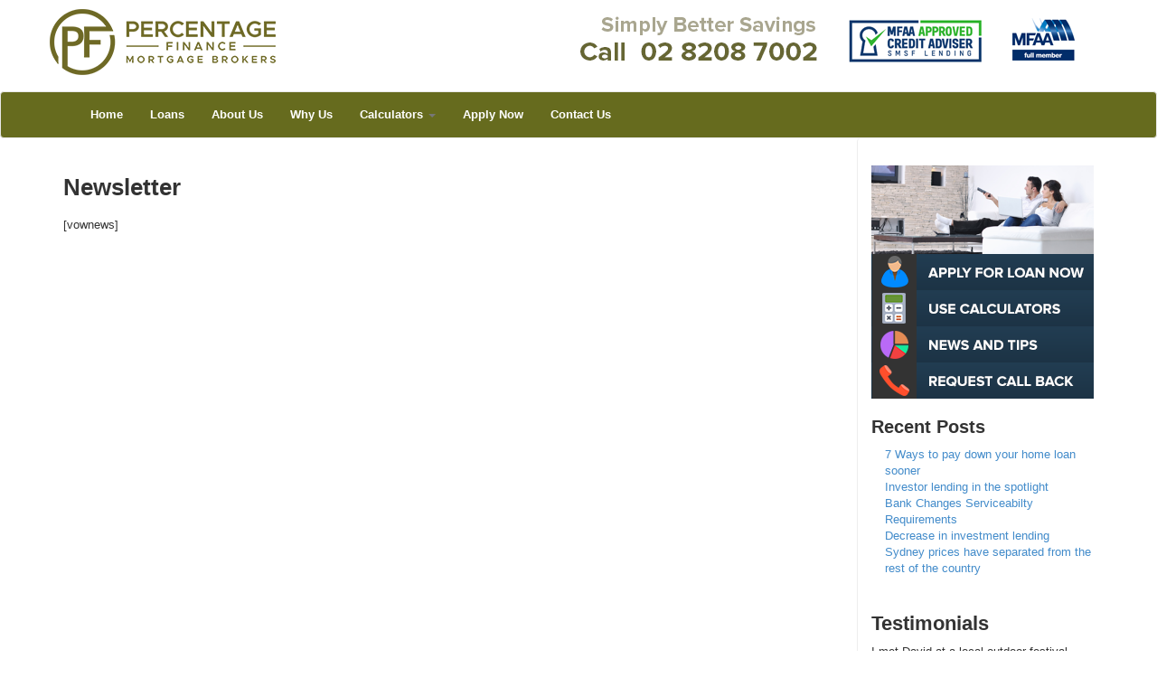

--- FILE ---
content_type: text/html; charset=UTF-8
request_url: https://www.percentagefinance.com.au/newsletter/
body_size: 10362
content:
<!doctype html>
<!--[if lt IE 7 ]> <html class="no-js ie6" lang="en-US"> <![endif]-->
<!--[if IE 7 ]>    <html class="no-js ie7" lang="en-US"> <![endif]-->
<!--[if IE 8 ]>    <html class="no-js ie8" lang="en-US"> <![endif]-->
<!--[if (gte IE 9)|!(IE)]><!--> <html class="no-js" lang="en-US"> <!--<![endif]-->
<head>

<meta charset="UTF-8" />
<meta name="viewport" content="width=device-width, user-scalable=no, initial-scale=1.0, minimum-scale=1.0, maximum-scale=1.0">
<meta http-equiv="X-UA-Compatible" content="IE=edge,chrome=1" />

<title>Newsletter &#124; Mortgage Broker Randwick &#8211; Percentage FinancePercentage Finance</title>

<link rel="profile" href="http://gmpg.org/xfn/11" />
<link rel="pingback" href="https://www.percentagefinance.com.au/xmlrpc.php" />

<!--[if IE 7]>
  <link rel="stylesheet" href="/css/font-awesome-ie7.min.css">
<![endif]-->

<meta name='robots' content='max-image-preview:large' />
<link rel="alternate" type="application/rss+xml" title="Mortgage Broker Randwick - Percentage FinancePercentage Finance &raquo; Feed" href="https://www.percentagefinance.com.au/feed/" />
<link rel="alternate" title="oEmbed (JSON)" type="application/json+oembed" href="https://www.percentagefinance.com.au/wp-json/oembed/1.0/embed?url=https%3A%2F%2Fwww.percentagefinance.com.au%2Fnewsletter%2F" />
<link rel="alternate" title="oEmbed (XML)" type="text/xml+oembed" href="https://www.percentagefinance.com.au/wp-json/oembed/1.0/embed?url=https%3A%2F%2Fwww.percentagefinance.com.au%2Fnewsletter%2F&#038;format=xml" />
<style id='wp-img-auto-sizes-contain-inline-css' type='text/css'>
img:is([sizes=auto i],[sizes^="auto," i]){contain-intrinsic-size:3000px 1500px}
/*# sourceURL=wp-img-auto-sizes-contain-inline-css */
</style>
<style id='wp-emoji-styles-inline-css' type='text/css'>

	img.wp-smiley, img.emoji {
		display: inline !important;
		border: none !important;
		box-shadow: none !important;
		height: 1em !important;
		width: 1em !important;
		margin: 0 0.07em !important;
		vertical-align: -0.1em !important;
		background: none !important;
		padding: 0 !important;
	}
/*# sourceURL=wp-emoji-styles-inline-css */
</style>
<style id='wp-block-library-inline-css' type='text/css'>
:root{--wp-block-synced-color:#7a00df;--wp-block-synced-color--rgb:122,0,223;--wp-bound-block-color:var(--wp-block-synced-color);--wp-editor-canvas-background:#ddd;--wp-admin-theme-color:#007cba;--wp-admin-theme-color--rgb:0,124,186;--wp-admin-theme-color-darker-10:#006ba1;--wp-admin-theme-color-darker-10--rgb:0,107,160.5;--wp-admin-theme-color-darker-20:#005a87;--wp-admin-theme-color-darker-20--rgb:0,90,135;--wp-admin-border-width-focus:2px}@media (min-resolution:192dpi){:root{--wp-admin-border-width-focus:1.5px}}.wp-element-button{cursor:pointer}:root .has-very-light-gray-background-color{background-color:#eee}:root .has-very-dark-gray-background-color{background-color:#313131}:root .has-very-light-gray-color{color:#eee}:root .has-very-dark-gray-color{color:#313131}:root .has-vivid-green-cyan-to-vivid-cyan-blue-gradient-background{background:linear-gradient(135deg,#00d084,#0693e3)}:root .has-purple-crush-gradient-background{background:linear-gradient(135deg,#34e2e4,#4721fb 50%,#ab1dfe)}:root .has-hazy-dawn-gradient-background{background:linear-gradient(135deg,#faaca8,#dad0ec)}:root .has-subdued-olive-gradient-background{background:linear-gradient(135deg,#fafae1,#67a671)}:root .has-atomic-cream-gradient-background{background:linear-gradient(135deg,#fdd79a,#004a59)}:root .has-nightshade-gradient-background{background:linear-gradient(135deg,#330968,#31cdcf)}:root .has-midnight-gradient-background{background:linear-gradient(135deg,#020381,#2874fc)}:root{--wp--preset--font-size--normal:16px;--wp--preset--font-size--huge:42px}.has-regular-font-size{font-size:1em}.has-larger-font-size{font-size:2.625em}.has-normal-font-size{font-size:var(--wp--preset--font-size--normal)}.has-huge-font-size{font-size:var(--wp--preset--font-size--huge)}.has-text-align-center{text-align:center}.has-text-align-left{text-align:left}.has-text-align-right{text-align:right}.has-fit-text{white-space:nowrap!important}#end-resizable-editor-section{display:none}.aligncenter{clear:both}.items-justified-left{justify-content:flex-start}.items-justified-center{justify-content:center}.items-justified-right{justify-content:flex-end}.items-justified-space-between{justify-content:space-between}.screen-reader-text{border:0;clip-path:inset(50%);height:1px;margin:-1px;overflow:hidden;padding:0;position:absolute;width:1px;word-wrap:normal!important}.screen-reader-text:focus{background-color:#ddd;clip-path:none;color:#444;display:block;font-size:1em;height:auto;left:5px;line-height:normal;padding:15px 23px 14px;text-decoration:none;top:5px;width:auto;z-index:100000}html :where(.has-border-color){border-style:solid}html :where([style*=border-top-color]){border-top-style:solid}html :where([style*=border-right-color]){border-right-style:solid}html :where([style*=border-bottom-color]){border-bottom-style:solid}html :where([style*=border-left-color]){border-left-style:solid}html :where([style*=border-width]){border-style:solid}html :where([style*=border-top-width]){border-top-style:solid}html :where([style*=border-right-width]){border-right-style:solid}html :where([style*=border-bottom-width]){border-bottom-style:solid}html :where([style*=border-left-width]){border-left-style:solid}html :where(img[class*=wp-image-]){height:auto;max-width:100%}:where(figure){margin:0 0 1em}html :where(.is-position-sticky){--wp-admin--admin-bar--position-offset:var(--wp-admin--admin-bar--height,0px)}@media screen and (max-width:600px){html :where(.is-position-sticky){--wp-admin--admin-bar--position-offset:0px}}

/*# sourceURL=wp-block-library-inline-css */
</style><style id='wp-block-heading-inline-css' type='text/css'>
h1:where(.wp-block-heading).has-background,h2:where(.wp-block-heading).has-background,h3:where(.wp-block-heading).has-background,h4:where(.wp-block-heading).has-background,h5:where(.wp-block-heading).has-background,h6:where(.wp-block-heading).has-background{padding:1.25em 2.375em}h1.has-text-align-left[style*=writing-mode]:where([style*=vertical-lr]),h1.has-text-align-right[style*=writing-mode]:where([style*=vertical-rl]),h2.has-text-align-left[style*=writing-mode]:where([style*=vertical-lr]),h2.has-text-align-right[style*=writing-mode]:where([style*=vertical-rl]),h3.has-text-align-left[style*=writing-mode]:where([style*=vertical-lr]),h3.has-text-align-right[style*=writing-mode]:where([style*=vertical-rl]),h4.has-text-align-left[style*=writing-mode]:where([style*=vertical-lr]),h4.has-text-align-right[style*=writing-mode]:where([style*=vertical-rl]),h5.has-text-align-left[style*=writing-mode]:where([style*=vertical-lr]),h5.has-text-align-right[style*=writing-mode]:where([style*=vertical-rl]),h6.has-text-align-left[style*=writing-mode]:where([style*=vertical-lr]),h6.has-text-align-right[style*=writing-mode]:where([style*=vertical-rl]){rotate:180deg}
/*# sourceURL=https://www.percentagefinance.com.au/wp-includes/blocks/heading/style.min.css */
</style>
<style id='wp-block-image-inline-css' type='text/css'>
.wp-block-image>a,.wp-block-image>figure>a{display:inline-block}.wp-block-image img{box-sizing:border-box;height:auto;max-width:100%;vertical-align:bottom}@media not (prefers-reduced-motion){.wp-block-image img.hide{visibility:hidden}.wp-block-image img.show{animation:show-content-image .4s}}.wp-block-image[style*=border-radius] img,.wp-block-image[style*=border-radius]>a{border-radius:inherit}.wp-block-image.has-custom-border img{box-sizing:border-box}.wp-block-image.aligncenter{text-align:center}.wp-block-image.alignfull>a,.wp-block-image.alignwide>a{width:100%}.wp-block-image.alignfull img,.wp-block-image.alignwide img{height:auto;width:100%}.wp-block-image .aligncenter,.wp-block-image .alignleft,.wp-block-image .alignright,.wp-block-image.aligncenter,.wp-block-image.alignleft,.wp-block-image.alignright{display:table}.wp-block-image .aligncenter>figcaption,.wp-block-image .alignleft>figcaption,.wp-block-image .alignright>figcaption,.wp-block-image.aligncenter>figcaption,.wp-block-image.alignleft>figcaption,.wp-block-image.alignright>figcaption{caption-side:bottom;display:table-caption}.wp-block-image .alignleft{float:left;margin:.5em 1em .5em 0}.wp-block-image .alignright{float:right;margin:.5em 0 .5em 1em}.wp-block-image .aligncenter{margin-left:auto;margin-right:auto}.wp-block-image :where(figcaption){margin-bottom:1em;margin-top:.5em}.wp-block-image.is-style-circle-mask img{border-radius:9999px}@supports ((-webkit-mask-image:none) or (mask-image:none)) or (-webkit-mask-image:none){.wp-block-image.is-style-circle-mask img{border-radius:0;-webkit-mask-image:url('data:image/svg+xml;utf8,<svg viewBox="0 0 100 100" xmlns="http://www.w3.org/2000/svg"><circle cx="50" cy="50" r="50"/></svg>');mask-image:url('data:image/svg+xml;utf8,<svg viewBox="0 0 100 100" xmlns="http://www.w3.org/2000/svg"><circle cx="50" cy="50" r="50"/></svg>');mask-mode:alpha;-webkit-mask-position:center;mask-position:center;-webkit-mask-repeat:no-repeat;mask-repeat:no-repeat;-webkit-mask-size:contain;mask-size:contain}}:root :where(.wp-block-image.is-style-rounded img,.wp-block-image .is-style-rounded img){border-radius:9999px}.wp-block-image figure{margin:0}.wp-lightbox-container{display:flex;flex-direction:column;position:relative}.wp-lightbox-container img{cursor:zoom-in}.wp-lightbox-container img:hover+button{opacity:1}.wp-lightbox-container button{align-items:center;backdrop-filter:blur(16px) saturate(180%);background-color:#5a5a5a40;border:none;border-radius:4px;cursor:zoom-in;display:flex;height:20px;justify-content:center;opacity:0;padding:0;position:absolute;right:16px;text-align:center;top:16px;width:20px;z-index:100}@media not (prefers-reduced-motion){.wp-lightbox-container button{transition:opacity .2s ease}}.wp-lightbox-container button:focus-visible{outline:3px auto #5a5a5a40;outline:3px auto -webkit-focus-ring-color;outline-offset:3px}.wp-lightbox-container button:hover{cursor:pointer;opacity:1}.wp-lightbox-container button:focus{opacity:1}.wp-lightbox-container button:focus,.wp-lightbox-container button:hover,.wp-lightbox-container button:not(:hover):not(:active):not(.has-background){background-color:#5a5a5a40;border:none}.wp-lightbox-overlay{box-sizing:border-box;cursor:zoom-out;height:100vh;left:0;overflow:hidden;position:fixed;top:0;visibility:hidden;width:100%;z-index:100000}.wp-lightbox-overlay .close-button{align-items:center;cursor:pointer;display:flex;justify-content:center;min-height:40px;min-width:40px;padding:0;position:absolute;right:calc(env(safe-area-inset-right) + 16px);top:calc(env(safe-area-inset-top) + 16px);z-index:5000000}.wp-lightbox-overlay .close-button:focus,.wp-lightbox-overlay .close-button:hover,.wp-lightbox-overlay .close-button:not(:hover):not(:active):not(.has-background){background:none;border:none}.wp-lightbox-overlay .lightbox-image-container{height:var(--wp--lightbox-container-height);left:50%;overflow:hidden;position:absolute;top:50%;transform:translate(-50%,-50%);transform-origin:top left;width:var(--wp--lightbox-container-width);z-index:9999999999}.wp-lightbox-overlay .wp-block-image{align-items:center;box-sizing:border-box;display:flex;height:100%;justify-content:center;margin:0;position:relative;transform-origin:0 0;width:100%;z-index:3000000}.wp-lightbox-overlay .wp-block-image img{height:var(--wp--lightbox-image-height);min-height:var(--wp--lightbox-image-height);min-width:var(--wp--lightbox-image-width);width:var(--wp--lightbox-image-width)}.wp-lightbox-overlay .wp-block-image figcaption{display:none}.wp-lightbox-overlay button{background:none;border:none}.wp-lightbox-overlay .scrim{background-color:#fff;height:100%;opacity:.9;position:absolute;width:100%;z-index:2000000}.wp-lightbox-overlay.active{visibility:visible}@media not (prefers-reduced-motion){.wp-lightbox-overlay.active{animation:turn-on-visibility .25s both}.wp-lightbox-overlay.active img{animation:turn-on-visibility .35s both}.wp-lightbox-overlay.show-closing-animation:not(.active){animation:turn-off-visibility .35s both}.wp-lightbox-overlay.show-closing-animation:not(.active) img{animation:turn-off-visibility .25s both}.wp-lightbox-overlay.zoom.active{animation:none;opacity:1;visibility:visible}.wp-lightbox-overlay.zoom.active .lightbox-image-container{animation:lightbox-zoom-in .4s}.wp-lightbox-overlay.zoom.active .lightbox-image-container img{animation:none}.wp-lightbox-overlay.zoom.active .scrim{animation:turn-on-visibility .4s forwards}.wp-lightbox-overlay.zoom.show-closing-animation:not(.active){animation:none}.wp-lightbox-overlay.zoom.show-closing-animation:not(.active) .lightbox-image-container{animation:lightbox-zoom-out .4s}.wp-lightbox-overlay.zoom.show-closing-animation:not(.active) .lightbox-image-container img{animation:none}.wp-lightbox-overlay.zoom.show-closing-animation:not(.active) .scrim{animation:turn-off-visibility .4s forwards}}@keyframes show-content-image{0%{visibility:hidden}99%{visibility:hidden}to{visibility:visible}}@keyframes turn-on-visibility{0%{opacity:0}to{opacity:1}}@keyframes turn-off-visibility{0%{opacity:1;visibility:visible}99%{opacity:0;visibility:visible}to{opacity:0;visibility:hidden}}@keyframes lightbox-zoom-in{0%{transform:translate(calc((-100vw + var(--wp--lightbox-scrollbar-width))/2 + var(--wp--lightbox-initial-left-position)),calc(-50vh + var(--wp--lightbox-initial-top-position))) scale(var(--wp--lightbox-scale))}to{transform:translate(-50%,-50%) scale(1)}}@keyframes lightbox-zoom-out{0%{transform:translate(-50%,-50%) scale(1);visibility:visible}99%{visibility:visible}to{transform:translate(calc((-100vw + var(--wp--lightbox-scrollbar-width))/2 + var(--wp--lightbox-initial-left-position)),calc(-50vh + var(--wp--lightbox-initial-top-position))) scale(var(--wp--lightbox-scale));visibility:hidden}}
/*# sourceURL=https://www.percentagefinance.com.au/wp-includes/blocks/image/style.min.css */
</style>
<style id='wp-block-paragraph-inline-css' type='text/css'>
.is-small-text{font-size:.875em}.is-regular-text{font-size:1em}.is-large-text{font-size:2.25em}.is-larger-text{font-size:3em}.has-drop-cap:not(:focus):first-letter{float:left;font-size:8.4em;font-style:normal;font-weight:100;line-height:.68;margin:.05em .1em 0 0;text-transform:uppercase}body.rtl .has-drop-cap:not(:focus):first-letter{float:none;margin-left:.1em}p.has-drop-cap.has-background{overflow:hidden}:root :where(p.has-background){padding:1.25em 2.375em}:where(p.has-text-color:not(.has-link-color)) a{color:inherit}p.has-text-align-left[style*="writing-mode:vertical-lr"],p.has-text-align-right[style*="writing-mode:vertical-rl"]{rotate:180deg}
/*# sourceURL=https://www.percentagefinance.com.au/wp-includes/blocks/paragraph/style.min.css */
</style>
<style id='global-styles-inline-css' type='text/css'>
:root{--wp--preset--aspect-ratio--square: 1;--wp--preset--aspect-ratio--4-3: 4/3;--wp--preset--aspect-ratio--3-4: 3/4;--wp--preset--aspect-ratio--3-2: 3/2;--wp--preset--aspect-ratio--2-3: 2/3;--wp--preset--aspect-ratio--16-9: 16/9;--wp--preset--aspect-ratio--9-16: 9/16;--wp--preset--color--black: #000000;--wp--preset--color--cyan-bluish-gray: #abb8c3;--wp--preset--color--white: #ffffff;--wp--preset--color--pale-pink: #f78da7;--wp--preset--color--vivid-red: #cf2e2e;--wp--preset--color--luminous-vivid-orange: #ff6900;--wp--preset--color--luminous-vivid-amber: #fcb900;--wp--preset--color--light-green-cyan: #7bdcb5;--wp--preset--color--vivid-green-cyan: #00d084;--wp--preset--color--pale-cyan-blue: #8ed1fc;--wp--preset--color--vivid-cyan-blue: #0693e3;--wp--preset--color--vivid-purple: #9b51e0;--wp--preset--gradient--vivid-cyan-blue-to-vivid-purple: linear-gradient(135deg,rgb(6,147,227) 0%,rgb(155,81,224) 100%);--wp--preset--gradient--light-green-cyan-to-vivid-green-cyan: linear-gradient(135deg,rgb(122,220,180) 0%,rgb(0,208,130) 100%);--wp--preset--gradient--luminous-vivid-amber-to-luminous-vivid-orange: linear-gradient(135deg,rgb(252,185,0) 0%,rgb(255,105,0) 100%);--wp--preset--gradient--luminous-vivid-orange-to-vivid-red: linear-gradient(135deg,rgb(255,105,0) 0%,rgb(207,46,46) 100%);--wp--preset--gradient--very-light-gray-to-cyan-bluish-gray: linear-gradient(135deg,rgb(238,238,238) 0%,rgb(169,184,195) 100%);--wp--preset--gradient--cool-to-warm-spectrum: linear-gradient(135deg,rgb(74,234,220) 0%,rgb(151,120,209) 20%,rgb(207,42,186) 40%,rgb(238,44,130) 60%,rgb(251,105,98) 80%,rgb(254,248,76) 100%);--wp--preset--gradient--blush-light-purple: linear-gradient(135deg,rgb(255,206,236) 0%,rgb(152,150,240) 100%);--wp--preset--gradient--blush-bordeaux: linear-gradient(135deg,rgb(254,205,165) 0%,rgb(254,45,45) 50%,rgb(107,0,62) 100%);--wp--preset--gradient--luminous-dusk: linear-gradient(135deg,rgb(255,203,112) 0%,rgb(199,81,192) 50%,rgb(65,88,208) 100%);--wp--preset--gradient--pale-ocean: linear-gradient(135deg,rgb(255,245,203) 0%,rgb(182,227,212) 50%,rgb(51,167,181) 100%);--wp--preset--gradient--electric-grass: linear-gradient(135deg,rgb(202,248,128) 0%,rgb(113,206,126) 100%);--wp--preset--gradient--midnight: linear-gradient(135deg,rgb(2,3,129) 0%,rgb(40,116,252) 100%);--wp--preset--font-size--small: 13px;--wp--preset--font-size--medium: 20px;--wp--preset--font-size--large: 36px;--wp--preset--font-size--x-large: 42px;--wp--preset--spacing--20: 0.44rem;--wp--preset--spacing--30: 0.67rem;--wp--preset--spacing--40: 1rem;--wp--preset--spacing--50: 1.5rem;--wp--preset--spacing--60: 2.25rem;--wp--preset--spacing--70: 3.38rem;--wp--preset--spacing--80: 5.06rem;--wp--preset--shadow--natural: 6px 6px 9px rgba(0, 0, 0, 0.2);--wp--preset--shadow--deep: 12px 12px 50px rgba(0, 0, 0, 0.4);--wp--preset--shadow--sharp: 6px 6px 0px rgba(0, 0, 0, 0.2);--wp--preset--shadow--outlined: 6px 6px 0px -3px rgb(255, 255, 255), 6px 6px rgb(0, 0, 0);--wp--preset--shadow--crisp: 6px 6px 0px rgb(0, 0, 0);}:where(.is-layout-flex){gap: 0.5em;}:where(.is-layout-grid){gap: 0.5em;}body .is-layout-flex{display: flex;}.is-layout-flex{flex-wrap: wrap;align-items: center;}.is-layout-flex > :is(*, div){margin: 0;}body .is-layout-grid{display: grid;}.is-layout-grid > :is(*, div){margin: 0;}:where(.wp-block-columns.is-layout-flex){gap: 2em;}:where(.wp-block-columns.is-layout-grid){gap: 2em;}:where(.wp-block-post-template.is-layout-flex){gap: 1.25em;}:where(.wp-block-post-template.is-layout-grid){gap: 1.25em;}.has-black-color{color: var(--wp--preset--color--black) !important;}.has-cyan-bluish-gray-color{color: var(--wp--preset--color--cyan-bluish-gray) !important;}.has-white-color{color: var(--wp--preset--color--white) !important;}.has-pale-pink-color{color: var(--wp--preset--color--pale-pink) !important;}.has-vivid-red-color{color: var(--wp--preset--color--vivid-red) !important;}.has-luminous-vivid-orange-color{color: var(--wp--preset--color--luminous-vivid-orange) !important;}.has-luminous-vivid-amber-color{color: var(--wp--preset--color--luminous-vivid-amber) !important;}.has-light-green-cyan-color{color: var(--wp--preset--color--light-green-cyan) !important;}.has-vivid-green-cyan-color{color: var(--wp--preset--color--vivid-green-cyan) !important;}.has-pale-cyan-blue-color{color: var(--wp--preset--color--pale-cyan-blue) !important;}.has-vivid-cyan-blue-color{color: var(--wp--preset--color--vivid-cyan-blue) !important;}.has-vivid-purple-color{color: var(--wp--preset--color--vivid-purple) !important;}.has-black-background-color{background-color: var(--wp--preset--color--black) !important;}.has-cyan-bluish-gray-background-color{background-color: var(--wp--preset--color--cyan-bluish-gray) !important;}.has-white-background-color{background-color: var(--wp--preset--color--white) !important;}.has-pale-pink-background-color{background-color: var(--wp--preset--color--pale-pink) !important;}.has-vivid-red-background-color{background-color: var(--wp--preset--color--vivid-red) !important;}.has-luminous-vivid-orange-background-color{background-color: var(--wp--preset--color--luminous-vivid-orange) !important;}.has-luminous-vivid-amber-background-color{background-color: var(--wp--preset--color--luminous-vivid-amber) !important;}.has-light-green-cyan-background-color{background-color: var(--wp--preset--color--light-green-cyan) !important;}.has-vivid-green-cyan-background-color{background-color: var(--wp--preset--color--vivid-green-cyan) !important;}.has-pale-cyan-blue-background-color{background-color: var(--wp--preset--color--pale-cyan-blue) !important;}.has-vivid-cyan-blue-background-color{background-color: var(--wp--preset--color--vivid-cyan-blue) !important;}.has-vivid-purple-background-color{background-color: var(--wp--preset--color--vivid-purple) !important;}.has-black-border-color{border-color: var(--wp--preset--color--black) !important;}.has-cyan-bluish-gray-border-color{border-color: var(--wp--preset--color--cyan-bluish-gray) !important;}.has-white-border-color{border-color: var(--wp--preset--color--white) !important;}.has-pale-pink-border-color{border-color: var(--wp--preset--color--pale-pink) !important;}.has-vivid-red-border-color{border-color: var(--wp--preset--color--vivid-red) !important;}.has-luminous-vivid-orange-border-color{border-color: var(--wp--preset--color--luminous-vivid-orange) !important;}.has-luminous-vivid-amber-border-color{border-color: var(--wp--preset--color--luminous-vivid-amber) !important;}.has-light-green-cyan-border-color{border-color: var(--wp--preset--color--light-green-cyan) !important;}.has-vivid-green-cyan-border-color{border-color: var(--wp--preset--color--vivid-green-cyan) !important;}.has-pale-cyan-blue-border-color{border-color: var(--wp--preset--color--pale-cyan-blue) !important;}.has-vivid-cyan-blue-border-color{border-color: var(--wp--preset--color--vivid-cyan-blue) !important;}.has-vivid-purple-border-color{border-color: var(--wp--preset--color--vivid-purple) !important;}.has-vivid-cyan-blue-to-vivid-purple-gradient-background{background: var(--wp--preset--gradient--vivid-cyan-blue-to-vivid-purple) !important;}.has-light-green-cyan-to-vivid-green-cyan-gradient-background{background: var(--wp--preset--gradient--light-green-cyan-to-vivid-green-cyan) !important;}.has-luminous-vivid-amber-to-luminous-vivid-orange-gradient-background{background: var(--wp--preset--gradient--luminous-vivid-amber-to-luminous-vivid-orange) !important;}.has-luminous-vivid-orange-to-vivid-red-gradient-background{background: var(--wp--preset--gradient--luminous-vivid-orange-to-vivid-red) !important;}.has-very-light-gray-to-cyan-bluish-gray-gradient-background{background: var(--wp--preset--gradient--very-light-gray-to-cyan-bluish-gray) !important;}.has-cool-to-warm-spectrum-gradient-background{background: var(--wp--preset--gradient--cool-to-warm-spectrum) !important;}.has-blush-light-purple-gradient-background{background: var(--wp--preset--gradient--blush-light-purple) !important;}.has-blush-bordeaux-gradient-background{background: var(--wp--preset--gradient--blush-bordeaux) !important;}.has-luminous-dusk-gradient-background{background: var(--wp--preset--gradient--luminous-dusk) !important;}.has-pale-ocean-gradient-background{background: var(--wp--preset--gradient--pale-ocean) !important;}.has-electric-grass-gradient-background{background: var(--wp--preset--gradient--electric-grass) !important;}.has-midnight-gradient-background{background: var(--wp--preset--gradient--midnight) !important;}.has-small-font-size{font-size: var(--wp--preset--font-size--small) !important;}.has-medium-font-size{font-size: var(--wp--preset--font-size--medium) !important;}.has-large-font-size{font-size: var(--wp--preset--font-size--large) !important;}.has-x-large-font-size{font-size: var(--wp--preset--font-size--x-large) !important;}
/*# sourceURL=global-styles-inline-css */
</style>

<style id='classic-theme-styles-inline-css' type='text/css'>
/*! This file is auto-generated */
.wp-block-button__link{color:#fff;background-color:#32373c;border-radius:9999px;box-shadow:none;text-decoration:none;padding:calc(.667em + 2px) calc(1.333em + 2px);font-size:1.125em}.wp-block-file__button{background:#32373c;color:#fff;text-decoration:none}
/*# sourceURL=/wp-includes/css/classic-themes.min.css */
</style>
<link rel='stylesheet' id='contact-form-7-css' href='https://www.percentagefinance.com.au/wp-content/plugins/contact-form-7/includes/css/styles.css?ver=6.1.4' type='text/css' media='all' />
<link rel='stylesheet' id='bootstrap-styles-css' href='https://www.percentagefinance.com.au/wp-content/themes/netonbs3/admin/layouts/bootstrap.min.css?ver=3.0.0' type='text/css' media='all' />
<link rel='stylesheet' id='font-awesome-css' href='https://www.percentagefinance.com.au/wp-content/themes/netonbs3/css/font-awesome.min.css?ver=3.0' type='text/css' media='all' />
<link rel='stylesheet' id='magnific-css' href='https://www.percentagefinance.com.au/wp-content/themes/netonbs3/css/magnific.css?ver=0.9.4' type='text/css' media='all' />
<link rel='stylesheet' id='responsive-style-css' href='https://www.percentagefinance.com.au/wp-content/themes/percentage-finance-bs3/style.css?ver=3.0.0' type='text/css' media='all' />
<script type="text/javascript" src="https://www.percentagefinance.com.au/wp-content/plugins/jquery-manager/assets/js/jquery-3.5.1.min.js" id="jquery-core-js"></script>
<script type="text/javascript" src="https://www.percentagefinance.com.au/wp-content/plugins/jquery-manager/assets/js/jquery-migrate-3.3.0.min.js" id="jquery-migrate-js"></script>
<script type="text/javascript" src="https://www.percentagefinance.com.au/wp-content/themes/netonbs3/js/responsive-modernizr.js?ver=2.5.3" id="modernizr-js"></script>
<script type="text/javascript" src="https://www.percentagefinance.com.au/wp-content/themes/netonbs3/js/magnific.min.js?ver=0.9.4" id="magnific-js"></script>
<script type="text/javascript" src="https://www.percentagefinance.com.au/wp-content/themes/netonbs3/js/jquery.isotope.min.js?ver=6.9" id="isotope-script-js"></script>
<script type="text/javascript" src="https://www.percentagefinance.com.au/wp-content/themes/netonbs3/js/bootstrap.js?ver=6.9" id="bootstrap-script-js"></script>
<script type="text/javascript" src="https://www.percentagefinance.com.au/wp-content/themes/netonbs3/js/strap-extras.js?ver=6.9" id="strap-extras-script-js"></script>
<link rel="https://api.w.org/" href="https://www.percentagefinance.com.au/wp-json/" /><link rel="alternate" title="JSON" type="application/json" href="https://www.percentagefinance.com.au/wp-json/wp/v2/pages/122" /><link rel="EditURI" type="application/rsd+xml" title="RSD" href="https://www.percentagefinance.com.au/xmlrpc.php?rsd" />
<meta name="generator" content="WordPress 6.9" />
<link rel="canonical" href="https://www.percentagefinance.com.au/newsletter/" />
<link rel='shortlink' href='https://www.percentagefinance.com.au/?p=122' />
<!-- start Simple Custom CSS and JS -->
<style type="text/css">
a[title="facebook"] {
    display: block !important;
}
#footer .social-icons a{
    display: none;
}</style>
<!-- end Simple Custom CSS and JS -->
    <script type="text/javascript">
    // <![CDATA[
    jQuery(document).ready(function($){
        $("a[rel='magnific']").magnificPopup({
                type:'image'
        });
    });  
    // ]]>
    </script>
<!-- Custom CSS -->
<style type="text/css">
header { background: ;}.navbar {background-color: #666b1e !important;}.navbar-brand {color: #ffffff !important;}.navbar-nav > li > a, .navbar-nav > .active > a, .navbar-nav > .active > a:hover, .navbar-nav > .active > a:focus {color: #ffffff !important;}.navbar-nav > .open > a, .navbar-nav > .open > a:hover, .navbar-nav > .open > a:focus, .navbar-nav > .active > a, .navbar-nav > .active > a:hover, .navbar-nav > .active > a:focus {background-color: #333300 !important;}.navbar-brand { font-weight: normal; }.navbar-nav > li > a, .dropdown-menu > li > a { font-weight: normal; }
</style> 

</head>

<body class="wp-singular page-template-default page page-id-122 page-parent wp-theme-netonbs3 wp-child-theme-percentage-finance-bs3">
                 

         
        <header>
   
    
	<div class="header-container">
        <div class="container">          
		<div class="row">
			<div class="col-sm-4 col-xs-12">

                       <div id="logo"><a href="https://www.percentagefinance.com.au/" title="Mortgage Broker Randwick &#8211; Percentage FinancePercentage Finance" rel="home">
                
                <img src="/wp-content/uploads/2023/11/percentage-finance-logo-mr.png" alt="Mortgage Broker Randwick &#8211; Percentage FinancePercentage Finance" style="padding-top:10px;"/>
            </a></div>
                    </div>
        <div class="col-sm-8 col-xs-12 text-right header-right">
		 			<img decoding="async" class="alignnone size-full wp-image-238" src="https://www.percentagefinance.com.au/wp-content/uploads/2022/03/right-phone.png" alt="" width="284" height="76" srcset="https://www.percentagefinance.com.au/wp-content/uploads/2022/03/right-phone.png 284w, https://www.percentagefinance.com.au/wp-content/uploads/2022/03/right-phone-250x67.png 250w" sizes="(max-width: 284px) 100vw, 284px" /><img decoding="async" class="alignnone size-full wp-image-245" src="https://www.percentagefinance.com.au/wp-content/uploads/2022/03/mfaa-approved-credit-adviser.png" alt="" width="159" height="76" /><img decoding="async" class="alignnone size-full wp-image-246" src="https://www.percentagefinance.com.au/wp-content/uploads/2022/03/mfaa-full-member.png" alt="" width="76" height="76" />		</div>

		</div><!-- row -->
        </div><!-- container -->
    </div><!-- header-container -->     
           
 
    </header><!-- end of header -->
        
	<nav role="navigation">
    <div class="navbar navbar-default  ">
        <div class="container">
           <!-- .navbar-toggle is used as the toggle for collapsed navbar content -->
            <div class="navbar-header">
				<button type="button" class="navbar-toggle" data-toggle="collapse" data-target=".navbar-responsive-collapse">
				  <span class="icon-bar"></span>
				  <span class="icon-bar"></span>
				  <span class="icon-bar"></span>
				</button>
			<div class="navbar-collapse collapse navbar-responsive-collapse">
			   <ul id="menu-main-menu" class="nav navbar-nav"><li id="menu-item-25" class="menu-item menu-item-type-post_type menu-item-object-page menu-item-home menu-item-25"><a href="https://www.percentagefinance.com.au/">Home</a></li>
<li id="menu-item-24" class="menu-item menu-item-type-post_type menu-item-object-page menu-item-24"><a href="https://www.percentagefinance.com.au/loans/">Loans</a></li>
<li id="menu-item-23" class="menu-item menu-item-type-post_type menu-item-object-page menu-item-23"><a href="https://www.percentagefinance.com.au/about-us/">About Us</a></li>
<li id="menu-item-52" class="menu-item menu-item-type-post_type menu-item-object-page menu-item-52"><a href="https://www.percentagefinance.com.au/why-us/">Why Us</a></li>
<li id="menu-item-236" class="menu-item menu-item-type-post_type menu-item-object-page menu-item-has-children dropdown menu-item-236"><a href="https://www.percentagefinance.com.au/calculators/" class="dropdown-toggle" data-toggle="dropdown">Calculators <b class="caret"></b></a>
<ul class="dropdown-menu">
	<li id="menu-item-370" class="menu-item menu-item-type-post_type menu-item-object-page menu-item-370"><a href="https://www.percentagefinance.com.au/stamp-duty-calculator/">Stamp Duty Calculator</a></li>
	<li id="menu-item-369" class="menu-item menu-item-type-post_type menu-item-object-page menu-item-369"><a href="https://www.percentagefinance.com.au/one-time-repayment/">One Time Repayment</a></li>
	<li id="menu-item-358" class="menu-item menu-item-type-post_type menu-item-object-page menu-item-358"><a href="https://www.percentagefinance.com.au/calculators/mortgage-repayment-calculator/">Loan Repayment Calculator</a></li>
	<li id="menu-item-368" class="menu-item menu-item-type-post_type menu-item-object-page menu-item-368"><a href="https://www.percentagefinance.com.au/how-much-can-i-borrow/">How much can I borrow</a></li>
	<li id="menu-item-367" class="menu-item menu-item-type-post_type menu-item-object-page menu-item-367"><a href="https://www.percentagefinance.com.au/extra-periodic-payment/">Extra Periodic Payment</a></li>
</ul>
</li>
<li id="menu-item-229" class="menu-item menu-item-type-post_type menu-item-object-page menu-item-229"><a href="https://www.percentagefinance.com.au/apply-now/">Apply Now</a></li>
<li id="menu-item-44" class="menu-item menu-item-type-post_type menu-item-object-page menu-item-44"><a href="https://www.percentagefinance.com.au/contact-us/">Contact Us</a></li>
</ul>
            							

          </div>
			</div>      
		</div>  
		</div>          
	</nav>
	    
    <div class="container">
        <div id="wrapper" class="clearfix">
    
    			
    <div class="row">
        <div class="col-lg-9">
            <div id="content">


		
                
            <article id="post-122" class="post-122 page type-page status-publish hentry">
                
                <header class="page-header">
                <h1 class="page-title">Newsletter</h1>
            </header>

 
                 

                
                <section class="post-entry">
                    <p>[vownews]</p>
                                       </section><!-- end of .post-entry -->
                
               <footer class="article-footer">
                             
            
            <div class="post-edit"></div> 
        </footer>
            </article><!-- end of #post-122 -->
            
            



            
         
        
        
	      
      </div><!-- end of #content -->
        </div><!-- end of .col-lg-9 -->

        <div class="col-lg-3">
        <aside id="widgets" class="well">
        
                    
            <div id="block-6" class="widget-wrapper widget_block widget_media_image">
<figure class="wp-block-image size-full"><img loading="lazy" decoding="async" width="350" height="139" src="https://www.percentagefinance.com.au/wp-content/uploads/2022/03/broker-md-img1.png" alt="" class="wp-image-293" srcset="https://www.percentagefinance.com.au/wp-content/uploads/2022/03/broker-md-img1.png 350w, https://www.percentagefinance.com.au/wp-content/uploads/2022/03/broker-md-img1-300x119.png 300w, https://www.percentagefinance.com.au/wp-content/uploads/2022/03/broker-md-img1-250x99.png 250w" sizes="auto, (max-width: 350px) 100vw, 350px" /></figure>
</div><div id="block-7" class="widget-wrapper widget_block widget_media_image">
<figure class="wp-block-image size-full"><a href="loans/apply-now/"><img loading="lazy" decoding="async" width="246" height="40" src="https://www.percentagefinance.com.au/wp-content/uploads/2022/03/btn-apply.png" alt="" class="wp-image-294"/></a></figure>
</div><div id="block-8" class="widget-wrapper widget_block widget_media_image">
<figure class="wp-block-image size-full"><a href="/loans/calculators/"><img loading="lazy" decoding="async" width="246" height="40" src="https://www.percentagefinance.com.au/wp-content/uploads/2022/03/btn-calculator.png" alt="" class="wp-image-295"/></a></figure>
</div><div id="block-9" class="widget-wrapper widget_block widget_media_image">
<figure class="wp-block-image size-full"><a href="/loans/blog/"><img loading="lazy" decoding="async" width="246" height="40" src="https://www.percentagefinance.com.au/wp-content/uploads/2022/03/btn-news.png" alt="" class="wp-image-296"/></a></figure>
</div><div id="block-10" class="widget-wrapper widget_block widget_media_image">
<figure class="wp-block-image size-full"><a href="/loans/contact-us/"><img loading="lazy" decoding="async" width="246" height="40" src="https://www.percentagefinance.com.au/wp-content/uploads/2022/03/btn-callback.png" alt="" class="wp-image-292"/></a></figure>
</div>
		<div id="recent-posts-2" class="widget-wrapper widget_recent_entries">
		<div class="widget-title">Recent Posts</div>
		<ul>
											<li>
					<a href="https://www.percentagefinance.com.au/2017/03/21/7-ways-pay-home-loan-sooner/">7 Ways to pay down your home loan sooner</a>
									</li>
											<li>
					<a href="https://www.percentagefinance.com.au/2017/02/27/investor-lending-spotlight/">Investor lending in the spotlight</a>
									</li>
											<li>
					<a href="https://www.percentagefinance.com.au/2017/02/15/bank-changes-serviceabilty-requirements/">Bank Changes Serviceabilty Requirements</a>
									</li>
											<li>
					<a href="https://www.percentagefinance.com.au/2016/01/28/decrease-in-investment-lending/">Decrease in investment lending</a>
									</li>
											<li>
					<a href="https://www.percentagefinance.com.au/2015/12/07/sydney-prices-have-separated-from-the-rest-of-the-country/">Sydney prices have separated from the rest of the country</a>
									</li>
					</ul>

		</div><div id="block-2" class="widget-wrapper widget_block">
<h2 class="wp-block-heading"><strong>Testimonials</strong></h2>
</div><div id="block-3" class="widget-wrapper widget_block widget_text">
<p>I met David at a local outdoor festival where he alongside his family were proudly showcasing their array of financial services.&nbsp; I found David to be instantly approachable, extremely knowledgeable and has a genuine passion for his profession.&nbsp; His caring and patient attitude towards my particular financial predicament was for me what made David stand</p>
</div><div id="block-4" class="widget-wrapper widget_block widget_text">
<p>Rob JRandwick, NSW</p>
</div>
            		</aside><!-- end of widgets -->
        </div> <!-- end of .span3 -->
    </div> <!-- end of .col-lg-9 --></div><!-- end of wrapper-->


</div><!-- end of container -->

<footer id="footer" class="clearfix">
  <div class="container">

    <div id="footer-wrapper">

      <div class="row">

          <div class="col-lg-6">
                        <nav role="navigation">
            <ul id="menu-footer-menu" class="footer-menu"><li id="menu-item-297" class="menu-item menu-item-type-post_type menu-item-object-page menu-item-297"><a href="https://www.percentagefinance.com.au/privacy-policy-2/">Privacy Policy</a></li>
</ul>          </nav>
                      </div><!-- end of col-lg-6 -->

          <div class="col-lg-6">
     <div class="social-icons nav pull-right"><a href="#" title="twitter" target="_blank">
						<i class="icon-twitter-sign"></i></a><a href="#" title="tumblr" target="_blank">
						<i class="icon-tumblr-sign"></i></a><a href="#" title="github" target="_blank">
						<i class="icon-github-sign"></i></a><a href="#" title="instagram" target="_blank">
						<i class="icon-instagram-sign"></i></a><a href="#" title="pinterest" target="_blank">
						<i class="icon-pinterest-sign"></i></a><a href="#" title="dribbble" target="_blank">
						<i class="icon-dribbble-sign"></i></a><a href="#" title="flickr" target="_blank">
						<i class="icon-flickr-sign"></i></a><a href="#" title="google-plus" target="_blank">
						<i class="icon-google-plus-sign"></i></a><a href="PercentageFinance" title="facebook" target="_blank">
						<i class="icon-facebook-sign"></i></a><a href="#" title="linkedin" target="_blank">
						<i class="icon-linkedin-sign"></i></a><a href="#" title="youtube" target="_blank">
						<i class="icon-youtube-sign"></i></a><a href="#" title="rss" target="_blank">
						<i class="icon-rss-sign"></i></a></div><!-- #social -->        </div><!-- end of col-lg-6 -->
      </div><!-- end of row -->

      <div class="row">

        <div class="col-lg-4 copyright">


                          &copy; Copyright 2026 <a href="https://www.percentagefinance.com.au/" title="Mortgage Broker Randwick &#8211; Percentage FinancePercentage Finance" rel="home">Mortgage Broker Randwick &#8211; Percentage FinancePercentage Finance</a>
                    </div> <!-- end copyright -->

       
        <div class="col-lg-4 scroll-top"><a href="#scroll-top" title="scroll to top"><i class="icon-chevron-up"></i></a></div>
        

        <div class="col-lg-4 powered">
			Powered by <a href="http://www.neton.com.au/broker-websites">NetON</a>
          
        </div><!-- end .powered -->
    </div><!-- end row -->
    </div><!-- end #footer-wrapper -->
  </div> <!-- end container --> 
</footer><!-- end #footer -->

<script type="speculationrules">
{"prefetch":[{"source":"document","where":{"and":[{"href_matches":"/*"},{"not":{"href_matches":["/wp-*.php","/wp-admin/*","/wp-content/uploads/*","/wp-content/*","/wp-content/plugins/*","/wp-content/themes/percentage-finance-bs3/*","/wp-content/themes/netonbs3/*","/*\\?(.+)"]}},{"not":{"selector_matches":"a[rel~=\"nofollow\"]"}},{"not":{"selector_matches":".no-prefetch, .no-prefetch a"}}]},"eagerness":"conservative"}]}
</script>
<script type="text/javascript" src="https://www.percentagefinance.com.au/wp-includes/js/dist/hooks.min.js?ver=dd5603f07f9220ed27f1" id="wp-hooks-js"></script>
<script type="text/javascript" src="https://www.percentagefinance.com.au/wp-includes/js/dist/i18n.min.js?ver=c26c3dc7bed366793375" id="wp-i18n-js"></script>
<script type="text/javascript" id="wp-i18n-js-after">
/* <![CDATA[ */
wp.i18n.setLocaleData( { 'text direction\u0004ltr': [ 'ltr' ] } );
//# sourceURL=wp-i18n-js-after
/* ]]> */
</script>
<script type="text/javascript" src="https://www.percentagefinance.com.au/wp-content/plugins/contact-form-7/includes/swv/js/index.js?ver=6.1.4" id="swv-js"></script>
<script type="text/javascript" id="contact-form-7-js-before">
/* <![CDATA[ */
var wpcf7 = {
    "api": {
        "root": "https:\/\/www.percentagefinance.com.au\/wp-json\/",
        "namespace": "contact-form-7\/v1"
    }
};
//# sourceURL=contact-form-7-js-before
/* ]]> */
</script>
<script type="text/javascript" src="https://www.percentagefinance.com.au/wp-content/plugins/contact-form-7/includes/js/index.js?ver=6.1.4" id="contact-form-7-js"></script>
<script type="text/javascript" src="https://www.percentagefinance.com.au/wp-content/themes/netonbs3/js/responsive-scripts.js?ver=1.1.0" id="responsive-scripts-js"></script>
<script type="text/javascript" src="https://www.percentagefinance.com.au/wp-content/themes/netonbs3/js/responsive-plugins.js?ver=1.1.0" id="responsive-plugins-js"></script>
<script id="wp-emoji-settings" type="application/json">
{"baseUrl":"https://s.w.org/images/core/emoji/17.0.2/72x72/","ext":".png","svgUrl":"https://s.w.org/images/core/emoji/17.0.2/svg/","svgExt":".svg","source":{"concatemoji":"https://www.percentagefinance.com.au/wp-includes/js/wp-emoji-release.min.js?ver=6.9"}}
</script>
<script type="module">
/* <![CDATA[ */
/*! This file is auto-generated */
const a=JSON.parse(document.getElementById("wp-emoji-settings").textContent),o=(window._wpemojiSettings=a,"wpEmojiSettingsSupports"),s=["flag","emoji"];function i(e){try{var t={supportTests:e,timestamp:(new Date).valueOf()};sessionStorage.setItem(o,JSON.stringify(t))}catch(e){}}function c(e,t,n){e.clearRect(0,0,e.canvas.width,e.canvas.height),e.fillText(t,0,0);t=new Uint32Array(e.getImageData(0,0,e.canvas.width,e.canvas.height).data);e.clearRect(0,0,e.canvas.width,e.canvas.height),e.fillText(n,0,0);const a=new Uint32Array(e.getImageData(0,0,e.canvas.width,e.canvas.height).data);return t.every((e,t)=>e===a[t])}function p(e,t){e.clearRect(0,0,e.canvas.width,e.canvas.height),e.fillText(t,0,0);var n=e.getImageData(16,16,1,1);for(let e=0;e<n.data.length;e++)if(0!==n.data[e])return!1;return!0}function u(e,t,n,a){switch(t){case"flag":return n(e,"\ud83c\udff3\ufe0f\u200d\u26a7\ufe0f","\ud83c\udff3\ufe0f\u200b\u26a7\ufe0f")?!1:!n(e,"\ud83c\udde8\ud83c\uddf6","\ud83c\udde8\u200b\ud83c\uddf6")&&!n(e,"\ud83c\udff4\udb40\udc67\udb40\udc62\udb40\udc65\udb40\udc6e\udb40\udc67\udb40\udc7f","\ud83c\udff4\u200b\udb40\udc67\u200b\udb40\udc62\u200b\udb40\udc65\u200b\udb40\udc6e\u200b\udb40\udc67\u200b\udb40\udc7f");case"emoji":return!a(e,"\ud83e\u1fac8")}return!1}function f(e,t,n,a){let r;const o=(r="undefined"!=typeof WorkerGlobalScope&&self instanceof WorkerGlobalScope?new OffscreenCanvas(300,150):document.createElement("canvas")).getContext("2d",{willReadFrequently:!0}),s=(o.textBaseline="top",o.font="600 32px Arial",{});return e.forEach(e=>{s[e]=t(o,e,n,a)}),s}function r(e){var t=document.createElement("script");t.src=e,t.defer=!0,document.head.appendChild(t)}a.supports={everything:!0,everythingExceptFlag:!0},new Promise(t=>{let n=function(){try{var e=JSON.parse(sessionStorage.getItem(o));if("object"==typeof e&&"number"==typeof e.timestamp&&(new Date).valueOf()<e.timestamp+604800&&"object"==typeof e.supportTests)return e.supportTests}catch(e){}return null}();if(!n){if("undefined"!=typeof Worker&&"undefined"!=typeof OffscreenCanvas&&"undefined"!=typeof URL&&URL.createObjectURL&&"undefined"!=typeof Blob)try{var e="postMessage("+f.toString()+"("+[JSON.stringify(s),u.toString(),c.toString(),p.toString()].join(",")+"));",a=new Blob([e],{type:"text/javascript"});const r=new Worker(URL.createObjectURL(a),{name:"wpTestEmojiSupports"});return void(r.onmessage=e=>{i(n=e.data),r.terminate(),t(n)})}catch(e){}i(n=f(s,u,c,p))}t(n)}).then(e=>{for(const n in e)a.supports[n]=e[n],a.supports.everything=a.supports.everything&&a.supports[n],"flag"!==n&&(a.supports.everythingExceptFlag=a.supports.everythingExceptFlag&&a.supports[n]);var t;a.supports.everythingExceptFlag=a.supports.everythingExceptFlag&&!a.supports.flag,a.supports.everything||((t=a.source||{}).concatemoji?r(t.concatemoji):t.wpemoji&&t.twemoji&&(r(t.twemoji),r(t.wpemoji)))});
//# sourceURL=https://www.percentagefinance.com.au/wp-includes/js/wp-emoji-loader.min.js
/* ]]> */
</script>

</body>
</html>

--- FILE ---
content_type: text/css
request_url: https://www.percentagefinance.com.au/wp-content/themes/percentage-finance-bs3/style.css?ver=3.0.0
body_size: 237
content:
/*
 Theme Name:     Percentage Finance
 Theme URI:      http://www.neton.com.au/
 Description:    Percentage Finance
 Author:         Suman Dahal
 Author URI:     http://www.neton.com.au
 Template:       netonbs3
 Version:        1.0.0
*/

@import url("../netonbs3/style.css");

/* =Theme customization starts here
-------------------------------------------------------------- */

.breadcrumb {margin-top:-20px; font-size:12px;}
.home .page-header {display:none;}
.home .breadcrumb {display:none;}
.page-header {margin:0px; border:0px;}
p {font-size: 13px!important;}
h2 {font-size:22px; font-weight:bold;}
h1 {font-size:26px; font-weight:bold;}
nav a{font-size:13px; font-weight:bold!important;}
.promobox img {padding:5px; border:1px solid #CCC; background-color:#F2F2F2;}
.promobox h2 {margin-top:-15px;}
footer.clearfix {padding-top:15px; padding-bottom:20px!important; background-color:#EEE; font-size:12px;}
form input, form select 
{
border:1px solid #999; 
border-radius:2px; padding:2px;
width:100%;
}
.header-right {font-size:22px;}
.home .wpb_images-carousel {margin-top:-10px;}